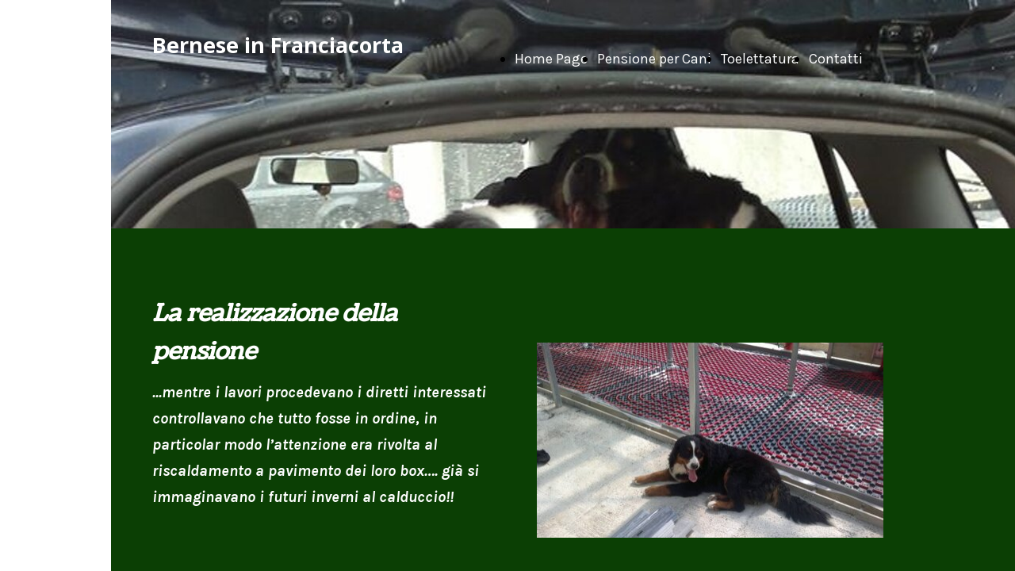

--- FILE ---
content_type: text/html; charset=UTF-8
request_url: https://www.berneseinfranciacorta.com/la-realizzazione
body_size: 4885
content:
<!doctype html><html lang="it"> <head><title>Pensione per Cani e Toelettatura - berneseinfranciacorta</title><meta name="description" content="Pensione per Cani e Toelettatura" /><meta charset="utf-8" /><link rel="preconnect" href="https://static.supersite.aruba.it" crossorigin><link rel="dns-prefetch" href="https://static.supersite.aruba.it/"><link rel="preconnect" href="https://files.supersite.aruba.it"><meta property="og:title" content="Pensione per Cani e Toelettatura - berneseinfranciacorta"/><meta property="og:description" content="Pensione per Cani e Toelettatura" /><meta name="fragment" content="!"/><meta property="og:site_name" content="berneseinfranciacorta"><meta property="og:url" content="https://www.berneseinfranciacorta.com/it/la-realizzazione"/> <meta name="twitter:title" content="Pensione per Cani e Toelettatura - berneseinfranciacorta"/> <meta name="twitter:description" content="Pensione per Cani e Toelettatura" /> <meta name="robots" content="all" /><meta name="revisit-after" content="10 days" /><meta name="viewport" content="width=1024" /><link rel="stylesheet" href="//editor.supersite.aruba.it/css/animations.css?v=444" /><style>.style_000000001{font-size:14px;font-family:Roboto; color:rgb(119,119,119);} .style_000000002{ font-size:16px; font-family:Roboto; color:rgb(255,255,255);} .style_000000003{ font-size:48px; font-family:Roboto; color:rgb(255,255,255);} .style_000000004{ font-size:16px; font-family:Roboto; color:rgb(33,33,33);} .style_000000006{ font-size:48px; font-family:Roboto; color:rgb(0,0,0);} .style_000000007{ font-size:14px; font-family:Roboto; color:rgb(255,255,255);} .style_000000005{ font-size:22px; font-family:Roboto; color:rgb(33,33,33);}</style><style>#mc5 a, #mc5 a:link, #mc5 a:active, #mc5 a:visited{ color: blue; text-decoration:none; transition: 0.2s all ease-in-out; -webkit-transition: 0.2s all ease-in-out; -moz-transition: 0.2s all ease-in-out; -ms-transition: 0.2s all ease-in-out; } #mc5 a:hover{ color: blue; text-decoration:none;}</style> <link id="fontstyle" href="/fontstyle.css?c=2278" rel="stylesheet" /><link href="https://fonts.googleapis.com/css?family=Coustard:n,b,i,bi%7CKarla:n,b,i,bi%7COpen+Sans:n,b,i,bi&display=swap" rel="stylesheet" /> <link href="/public/favicon.png" rel="icon" type="image/x-icon" /><link rel="canonical" href="https://www.berneseinfranciacorta.com/la-realizzazione"/><style>html{-webkit-text-size-adjust: 100%;}*{ margin:0;}#mc5 h1,#mc5 h2,#mc5 h3,#mc5 h4,#mc5 h5,#mc5 h6{font-weight: 400;}body, #website {font-size: 16px;overflow-x: hidden;overflow-y: hidden;overflow-y:auto;background: #FFFFFF;margin: 0;font-family:'Open Sans',sans-serif; position: absolute; top: 0px; left: 0px; width: 100%; height: 100%; -webkit-overflow-scrolling: touch;}div, span {max-height: 200000px;}.testoc{line-height: 1.2; vertical-align:top;}.testoc span > span > a, .testoc span > font > span > a {display:inline-block}body.flazioNoScroll{overflow: hidden !important;}body *::-webkit-scrollbar { width: 8px;}body *::-webkit-scrollbar-thumb { border-radius: 15px; background: rgba(153, 156, 161, 0.8);}body *::-webkit-scrollbar-track { border-radius: 5px; border: 1px solid rgba(255,255,255,0.1); background: rgba(0,0,0,0.1);} .yscrollbar { position: absolute; top: 0; right: 0; width: 10px; background: red; z-index:30000; -webkit-border-radius: 15px; -moz-border-radius: 15px; border-radius: 15px; /* Background */ background: rgba(0, 0, 0, 0.2); /* Border bottom light */ border-bottom: 1px solid rgba(255, 255, 255, 0.1); /* Inner top shadow */ -moz-box-shadow: inset 0 3px 5px rgba(0, 0, 0, 0.1); -webkit-box-shadow: inset 0 3px 5px rgba(0, 0, 0, 0.1); box-shadow: inset 0 3px 5px rgba(0, 0, 0, 0.1); } .yscroller { background: #bbd; position: relative; top: 0; left: 0; width:100%; height:70px; cursor: pointer; } .yscroller:hover { background: #bbd; position: relative; top: 0; left: 0; cursor: pointer; -webkit-border-radius: 15px; -moz-border-radius: 15px; border-radius: 15px; } .yscroller:active { background: #003399; position: relative; top: 0; left: 0; width:100%; height:70px; cursor: pointer; } body.overflow_recaptha{ height: auto !important; overflow: scroll !important;}div#mc5.popup:after { content: ""; position: fixed; display: block; background: rgba(0,0,0,0.6); width: 100%; height: 100%; top: 0px; left: 0px; z-index: 2000;} </style> <script src="https://static.supersite.aruba.it/cookieb/cb.js"></script> <script> let website_id = 482991; _sckFlazio = []; document.addEventListener("DOMContentLoaded", function() { let flaziocb = new FlazioCB(website_id, false, ''); }); </script> <script>window.requestUri = "/la-realizzazione?";window.pages_cache = 1;titoloSito = "berneseinfranciacorta";function queueCookieFun(fun, type) { if(typeof _sckFlazio !== "undefined") _sckFlazio.push({"script": fun, "type": type}); else{ fun(); } }</script><style type='text/css' id='aruba'> h1,h2,h3,h4,h5,h6 { margin: 0; line-height: 1.2em; padding-bottom: .4em; font-weight: 600; } </style><script type="application/ld+json">{ "@context": "http://schema.org", "@type": "WebSite", "name": "berneseinfranciacorta", "url": "http://www.berneseinfranciacorta.com"}</script> <link rel="preload" as="script" href="//static.supersite.aruba.it/js/jquery.js"><link rel="preload" as="script" href="//static.supersite.aruba.it/componenti/mainPushHF.js?version='225-186'"><script fetchpriority="high" src="//static.supersite.aruba.it/componenti/mainPushHF.js?version='225-186'"></script><script>window["flazioBasePath"] = "//static.supersite.aruba.it";window["custom_cookie_path"] = "https://static.supersite.aruba.it/cookieb";</script></head><body> <div id="website"> <link rel="stylesheet" href="//www.berneseinfranciacorta.com/customstyle.css"><script src="//flazio.org/componenti/js/jquery.js"></script><div id="aCC5" style="position:absolute; z-index:100; left: 50%; top: 0;"><div id="mc5" style="position:absolute; z-index:150; left: -500px; top: 0px;"><div data-type="footer" style="z-index:1;position:absolute; top:1995px;left:0px;width:100vw;height:177px"><div class="rettangolo" style="opacity:1;display:block; border-radius:0px;border-width:0px;border-color: #000000; background-color:#0B3F04; width:100%; height:100%;"></div></div><div data-type="element" style="z-index:2;position:absolute; top:0px;left:0px;width:100vw;height:768px"><div class="rettangolo" style="opacity:1;display:block; border-radius:0px;border-width:0px;border-color: #000000; background-color:#FBBE7D; width:100%; height:100%;"></div></div><div data-type="element" style="z-index:3;position:absolute; top:0px;left:0px;width:100vw;height:768px"><img style="position:absolute; width:100vw;height:768px" src="https://files.supersite.aruba.it/media/13854_0f0c3819577c9cdb791fda438892a49b8f19e828.jpeg/v1/w_0,h_768/0f0c3819577c9cdb791fda438892a49b8f19e828.jpg" alt="0f0c3819577c9cdb791fda438892a49b8f19e828" title="0f0c3819577c9cdb791fda438892a49b8f19e828" ><img style="position:absolute; width:100vw;height:768px" src="https://files.supersite.aruba.it/media/13854_f65aca1ba951c956215e6397849f608a799b770d.jpeg/v1/w_0,h_768/f65aca1ba951c956215e6397849f608a799b770d.jpg" alt="f65aca1ba951c956215e6397849f608a799b770d" title="f65aca1ba951c956215e6397849f608a799b770d" ><img style="position:absolute; width:100vw;height:768px" src="https://files.supersite.aruba.it/media/13854_e952c5302254aacdb6c166fe261be10c7903bc2b.jpeg/v1/w_0,h_768/e952c5302254aacdb6c166fe261be10c7903bc2b.jpg" alt="e952c5302254aacdb6c166fe261be10c7903bc2b" title="e952c5302254aacdb6c166fe261be10c7903bc2b" ></div><div data-type="footer" style="z-index:4;position:absolute; top:2011px;left:408px;width:162px;height:89px"><a class="internal" href="/home"><img style="width:162px;height:89px" src="https://files.supersite.aruba.it/media/13854_e01befcf1ac6ae5dbc0fd6246a8e43f999e50b05.jpeg/v1/w_162,h_0/e01befcf1ac6ae5dbc0fd6246a8e43f999e50b05.jpg" alt="e01befcf1ac6ae5dbc0fd6246a8e43f999e50b05" title="e01befcf1ac6ae5dbc0fd6246a8e43f999e50b05" ></a></div><div data-type="footer" style="z-index:995;position:absolute; top:2028px;left:57px;width:272px;height:107px"><p class="style_2434815612697308672" style="font-weight:400;letter-spacing:normal;line-height:1.72;text-align:left;text-shadow:none;"><span class="style_1755364585851" style="font-weight:400;letter-spacing:normal;line-height:1.72;text-align:left;text-shadow:none;">Via Provinciale n. 2&nbsp;</span></p><p class="style_2434815612697308672" style="font-weight:400;letter-spacing:normal;line-height:1.72;text-align:left;text-shadow:none;"><span class="style_1755364585851" style="font-weight:400;letter-spacing:normal;line-height:1.72;text-align:left;text-shadow:none;">25030 Adro (Bs) - Italia</span></p><p>&nbsp;</p><p>&nbsp;</p></div><div data-type="footer" style="z-index:994;position:absolute; top:2034px;left:699px;width:280px;height:83px"><p style="line-height:1.67;text-align:center;letter-spacing:normal;font-weight:400;text-shadow:none;" class="style_2434815612697308672"><span style="line-height:1.67;text-align:center;letter-spacing:normal;font-weight:400;text-shadow:none;" class="style_2434815612697308672">info@berneseinfranciacorta.com</span></p><p style="line-height:1.67;text-align:center;letter-spacing:normal;font-weight:400;text-shadow:none;" class="style_2434815612697308672"><span style="line-height:1.67;text-align:center;letter-spacing:normal;font-weight:400;text-shadow:none;" class="style_2434815612697308672">Tel. +393391859104</span></p></div><div data-type="element" style="z-index:7;position:absolute; top:40px;left:469px;width:507px;height:68px"><div class="show-menu"> </div><ul style="font-size: 18px;font-family: Karla;display: flex;" class="nav menu"><li style="line-height:68px;margin-right: 0px;padding-right: 12px;"><a style="color: #FFFFFF;" title="Home Page" href="/" >Home Page</a></li><li style="line-height:68px;margin-right: 0px;padding-right: 12px;"><a style="color: #FFFFFF;" title="Pensione per Cani" href="/pensione-per-cani" >Pensione per Cani</a></li><li style="line-height:68px;margin-right: 0px;padding-right: 12px;"><a style="color: #FFFFFF;" title="Toelettatura" href="/toelettatura" >Toelettatura</a></li><li style="line-height:68px;margin-right: 0px;padding-right: 12px;"><a style="color: #FFFFFF;" title="Contatti" href="/contatti" >Contatti</a></li></ul></div><div data-type="element" style="z-index:992;position:absolute; top:42px;left:52px;width:375px;height:84px"><h2><a href="home"><span class="style_1755363229763" style="letter-spacing:normal;line-height:1.1;text-align:left;text-shadow:none;"><strong>Bernese in Franciacorta&nbsp;</strong></span></a></h2></div><div data-type="footer" style="z-index:991;position:absolute; top:2129px;left:25px;width:928px;height:43px"><p style="text-align:center;" class="style_2157979081022489088"><span style="text-align:center;" class="style_2157979081022489088"><span style="text-align:center;line-height:1.47;letter-spacing:normal;font-weight:400;text-shadow:none;" class="style_3031346654043012864"><a href="cookie-policy" style="line-height:1.47;text-align:center;letter-spacing:normal;font-weight:400;text-shadow:none;" class="style_3031346654043012864"><span style="line-height:1.47;text-align:center;letter-spacing:normal;font-weight:400;text-shadow:none;" class="style_3031346654043012864">Informativa sui Cookie</span></a></span><span style="text-align:center;line-height:1.47;letter-spacing:normal;font-weight:400;text-shadow:none;" class="style_3031346654043012864"><a href="privacy-policy" style="line-height:1.47;text-align:center;letter-spacing:normal;font-weight:400;text-shadow:none;" class="style_3031346654043012864"><span style="line-height:1.47;text-align:center;letter-spacing:normal;font-weight:400;text-shadow:none;" class="style_3031346654043012864">Informativa sulla Privacy</span></a></span></span></p></div><div data-type="element" style="z-index:10;position:absolute; top:288px;left:0px;width:100vw;height:898px"><div class="rettangolo" style="opacity:1;display:block; border-radius:0px;border-width:0px;border-color: #000000; background-color:#0B3F04; width:100%; height:100%;"></div></div><div data-type="element" style="z-index:989;position:absolute; top:368px;left:52px;width:442px;height:118px"><h2 style=" text-align: left;"><span style="line-height:1.2;text-align:left;letter-spacing:normal;font-weight:900;text-shadow:none;" class="style_1207789955870579328"> </span><span style="line-height:1.2;text-align:left;letter-spacing:normal;font-weight:900;text-shadow:none;" class="style_2928910074719845632"><i style="line-height:1.2;text-align:left;letter-spacing:normal;font-weight:900;text-shadow:none;" class="style_2928910074719845632"><span style="line-height:1.2;text-align:left;letter-spacing:normal;font-weight:900;text-shadow:none;" class="style_2928910074719845632"><strong style="line-height:1.2;text-align:left;letter-spacing:normal;font-weight:700;text-shadow:none;" class="style_2928910074719845632">La realizzazione della pensione</strong></span></i></span><span style="line-height:1.2;text-align:left;letter-spacing:normal;font-weight:900;text-shadow:none;" class="style_1207789955870579328"> </span></h2></div><div data-type="element" style="z-index:12;position:absolute; top:432px;left:537px;width:437px;height:246px"><img style="position:absolute; width:437px;height:246px" src="https://files.supersite.aruba.it/media/13854_87e01877bef79dae79609def8297dd5125f13d1e.jpeg/v1/w_437,h_0/87e01877bef79dae79609def8297dd5125f13d1e.jpg" alt="87e01877bef79dae79609def8297dd5125f13d1e" title="87e01877bef79dae79609def8297dd5125f13d1e" ></div><div data-type="element" style="z-index:987;position:absolute; top:478px;left:52px;width:442px;height:262px"><p style="text-align:left;" class="style_2157979081022489088"><span style="text-align:left;line-height:1.67;letter-spacing:normal;font-weight:400;text-shadow:none;" class="style_2434815612697308672"><i style="line-height:1.72;text-align:left;letter-spacing:normal;font-weight:400;text-shadow:none;" class="style_2434815612697308672"></i></span></p><p style="line-height:1.72;text-align:left;letter-spacing:normal;font-weight:400;text-shadow:none;" class="style_2434815612697308672"><span style="line-height:1.72;text-align:left;letter-spacing:normal;font-weight:400;text-shadow:none;" class="style_2434815612697308672"><i style="line-height:1.72;text-align:left;letter-spacing:normal;font-weight:400;text-shadow:none;" class="style_2434815612697308672"><span style="line-height:1.65;text-align:left;letter-spacing:normal;font-weight:400;text-shadow:none;" class="style_2380710850243714560"><strong style="line-height:1.65;text-align:left;letter-spacing:normal;font-weight:700;text-shadow:none;" class="style_2380710850243714560">...mentre i lavori procedevano i diretti interessati controllavano che tutto fosse in ordine, in particolar modo l’attenzione era rivolta al riscaldamento a pavimento dei loro box…. già si immaginavano i futuri inverni al calduccio!!</strong></span></i></span></p><p></p></div><div data-type="element" style="z-index:14;position:absolute; top:860px;left:52px;width:437px;height:246px"><img style="position:absolute; width:437px;height:246px" src="https://files.supersite.aruba.it/media/13854_b3709ad4a5da5903466416ae397c967352285cd2.jpeg/v1/w_437,h_0/b3709ad4a5da5903466416ae397c967352285cd2.jpg" alt="b3709ad4a5da5903466416ae397c967352285cd2" title="b3709ad4a5da5903466416ae397c967352285cd2" ></div><div data-type="element" style="z-index:15;position:absolute; top:862px;left:547px;width:437px;height:246px"><img style="position:absolute; width:437px;height:246px" src="https://files.supersite.aruba.it/media/13854_c3c0148127b2cb3c30eb4f996fb55ee6fde79606.jpeg/v1/w_437,h_0/c3c0148127b2cb3c30eb4f996fb55ee6fde79606.jpg" alt="c3c0148127b2cb3c30eb4f996fb55ee6fde79606" title="c3c0148127b2cb3c30eb4f996fb55ee6fde79606" ></div><div data-type="element" style="z-index:16;position:absolute; top:1186px;left:0px;width:100vw;height:680px"><div class="rettangolo" style="opacity:1;display:block; border-radius:0px;border-width:0px;border-color: #000000; background-color:#0B3F04; width:100%; height:100%;"></div></div><div data-type="element" style="z-index:17;position:absolute; top:1186px;left:52px;width:923px;height:600px"><img style="position:absolute; width:923px;height:600px" src="https://files.supersite.aruba.it/media/13854_cb27e97aa699a277d5de6d97bf6ddb7e835e2bf4.jpeg/v1/w_923,h_0/cb27e97aa699a277d5de6d97bf6ddb7e835e2bf4.jpg" alt="" title="" ><img style="position:absolute; width:923px;height:600px" src="https://files.supersite.aruba.it/media/13854_bf2cd7e0cb70b350643f902c860995a3bd4d2a7d.jpeg/v1/w_923,h_0/bf2cd7e0cb70b350643f902c860995a3bd4d2a7d.jpg" alt="" title="" ><img style="position:absolute; width:923px;height:600px" src="https://files.supersite.aruba.it/media/13854_dabe4bb9af5ba77c1adfd305215563a46cd87301.jpeg/v1/w_923,h_0/dabe4bb9af5ba77c1adfd305215563a46cd87301.jpg" alt="" title="" ><img style="position:absolute; width:923px;height:600px" src="https://files.supersite.aruba.it/media/13854_0a1a9a16c4f5298f85ce2c9004423a344589b8dd.jpeg/v1/w_923,h_0/0a1a9a16c4f5298f85ce2c9004423a344589b8dd.jpg" alt="" title="" ><img style="position:absolute; width:923px;height:600px" src="https://files.supersite.aruba.it/media/13854_2f5bba40b4f891af91864ecf6ee13879b892a5eb.jpeg/v1/w_923,h_0/2f5bba40b4f891af91864ecf6ee13879b892a5eb.jpg" alt="" title="" ><img style="position:absolute; width:923px;height:600px" src="https://files.supersite.aruba.it/media/13854_c3c0148127b2cb3c30eb4f996fb55ee6fde79606.jpeg/v1/w_923,h_0/c3c0148127b2cb3c30eb4f996fb55ee6fde79606.jpg" alt="" title="" ><img style="position:absolute; width:923px;height:600px" src="https://files.supersite.aruba.it/media/13854_b3709ad4a5da5903466416ae397c967352285cd2.jpeg/v1/w_923,h_0/b3709ad4a5da5903466416ae397c967352285cd2.jpg" alt="" title="" ><img style="position:absolute; width:923px;height:600px" src="https://files.supersite.aruba.it/media/13854_968f2c802285aa115b1e81a6f5dd3b9fe35660c4.jpeg/v1/w_923,h_0/968f2c802285aa115b1e81a6f5dd3b9fe35660c4.jpg" alt="" title="" ><img style="position:absolute; width:923px;height:600px" src="https://files.supersite.aruba.it/media/13854_87e01877bef79dae79609def8297dd5125f13d1e.jpeg/v1/w_923,h_0/87e01877bef79dae79609def8297dd5125f13d1e.jpg" alt="" title="" ><img style="position:absolute; width:923px;height:600px" src="https://files.supersite.aruba.it/media/13854_14309e26801ec3e33ec8655868ea9412e96f3f84.jpeg/v1/w_923,h_0/14309e26801ec3e33ec8655868ea9412e96f3f84.jpg" alt="" title="" ><img style="position:absolute; width:923px;height:600px" src="https://files.supersite.aruba.it/media/13854_ae88f6f71d3d422851e327790e246a5bd0594dd8.jpeg/v1/w_923,h_0/ae88f6f71d3d422851e327790e246a5bd0594dd8.jpg" alt="" title="" ><img style="position:absolute; width:923px;height:600px" src="https://files.supersite.aruba.it/media/13854_ec1b157f9bf7d2631d899b7a6e3963d209ab72a3.jpeg/v1/w_923,h_0/ec1b157f9bf7d2631d899b7a6e3963d209ab72a3.jpg" alt="" title="" ><img style="position:absolute; width:923px;height:600px" src="https://files.supersite.aruba.it/media/13854_3af79d517b5d1732248c52b6399c3e3dfd8bf341.jpeg/v1/w_923,h_0/3af79d517b5d1732248c52b6399c3e3dfd8bf341.jpg" alt="" title="" ><img style="position:absolute; width:923px;height:600px" src="https://files.supersite.aruba.it/media/13854_f21462f963c7f88a56c5f017d02ca1c3c4adb599.jpeg/v1/w_923,h_0/f21462f963c7f88a56c5f017d02ca1c3c4adb599.jpg" alt="" title="" ><img style="position:absolute; width:923px;height:600px" src="https://files.supersite.aruba.it/media/13854_1771df1cd856bbffb54854b6fe8e7b78e015c201.jpeg/v1/w_923,h_0/1771df1cd856bbffb54854b6fe8e7b78e015c201.jpg" alt="" title="" ><img style="position:absolute; width:923px;height:600px" src="https://files.supersite.aruba.it/media/13854_b49a9cdea22b7efb176afe59a5cf879c25ace2a4.jpeg/v1/w_923,h_0/b49a9cdea22b7efb176afe59a5cf879c25ace2a4.jpg" alt="" title="" ><img style="position:absolute; width:923px;height:600px" src="https://files.supersite.aruba.it/media/13854_90a854d55c62db11ce0c9af1e74d144d87e80b49.jpeg/v1/w_923,h_0/90a854d55c62db11ce0c9af1e74d144d87e80b49.jpg" alt="" title="" ><img style="position:absolute; width:923px;height:600px" src="https://files.supersite.aruba.it/media/13854_5eac0a6abc3b29453fa58be7db3fb121e8dcb210.jpeg/v1/w_923,h_0/5eac0a6abc3b29453fa58be7db3fb121e8dcb210.jpg" alt="" title="" ><img style="position:absolute; width:923px;height:600px" src="https://files.supersite.aruba.it/media/13854_1a7ad38982c12f4151a8cca56333e230cb993bed.jpeg/v1/w_923,h_0/1a7ad38982c12f4151a8cca56333e230cb993bed.jpg" alt="" title="" ><img style="position:absolute; width:923px;height:600px" src="https://files.supersite.aruba.it/media/13854_f0797959b9a87ece7cb2d3fba65e3329a13ff033.jpeg/v1/w_923,h_0/f0797959b9a87ece7cb2d3fba65e3329a13ff033.jpg" alt="" title="" ><img style="position:absolute; width:923px;height:600px" src="https://files.supersite.aruba.it/media/13854_a002cb42bb34e67bc42560ca4d64ee4a75159cb3.jpeg/v1/w_923,h_0/a002cb42bb34e67bc42560ca4d64ee4a75159cb3.jpg" alt="" title="" ><img style="position:absolute; width:923px;height:600px" src="https://files.supersite.aruba.it/media/13854_c9a0759c580a50469aff6b65cc1a36dbca5a9848.jpeg/v1/w_923,h_0/c9a0759c580a50469aff6b65cc1a36dbca5a9848.jpg" alt="" title="" ><img style="position:absolute; width:923px;height:600px" src="https://files.supersite.aruba.it/media/13854_be4d12a1b2d6c3628b4685c3525e96f22b2de1a0.jpeg/v1/w_923,h_0/be4d12a1b2d6c3628b4685c3525e96f22b2de1a0.jpg" alt="" title="" ><img style="position:absolute; width:923px;height:600px" src="https://files.supersite.aruba.it/media/13854_ecdc1c5b0d8d1338007ac59cfed2df9648f02bd1.jpeg/v1/w_923,h_0/ecdc1c5b0d8d1338007ac59cfed2df9648f02bd1.jpg" alt="" title="" ><img style="position:absolute; width:923px;height:600px" src="https://files.supersite.aruba.it/media/13854_6dcab003f49883af892a7ed1377ac7360589a96f.jpeg/v1/w_923,h_0/6dcab003f49883af892a7ed1377ac7360589a96f.jpg" alt="" title="" ><img style="position:absolute; width:923px;height:600px" src="https://files.supersite.aruba.it/media/13854_22195095940818ab5c523d5305ab9b5680c598f6.jpeg/v1/w_923,h_0/22195095940818ab5c523d5305ab9b5680c598f6.jpg" alt="" title="" ><img style="position:absolute; width:923px;height:600px" src="https://files.supersite.aruba.it/media/13854_ca764977e3e7dcb5daa2a752f2ec05ef69462e07.jpeg/v1/w_923,h_0/ca764977e3e7dcb5daa2a752f2ec05ef69462e07.jpg" alt="" title="" ><img style="position:absolute; width:923px;height:600px" src="https://files.supersite.aruba.it/media/13854_3cb110b292fec6110b75adc51f6e956e4d65e0b0.jpeg/v1/w_923,h_0/3cb110b292fec6110b75adc51f6e956e4d65e0b0.jpg" alt="" title="" ><img style="position:absolute; width:923px;height:600px" src="https://files.supersite.aruba.it/media/13854_c7d7bb414f67b5e17344c789b6725e31d042ee95.jpeg/v1/w_923,h_0/c7d7bb414f67b5e17344c789b6725e31d042ee95.jpg" alt="" title="" ><img style="position:absolute; width:923px;height:600px" src="https://files.supersite.aruba.it/media/13854_0cf7b0280b72a1cb5e4def2c8be6ac21e892c87d.jpeg/v1/w_923,h_0/0cf7b0280b72a1cb5e4def2c8be6ac21e892c87d.jpg" alt="" title="" ><img style="position:absolute; width:923px;height:600px" src="https://files.supersite.aruba.it/media/13854_f65aca1ba951c956215e6397849f608a799b770d.jpeg/v1/w_923,h_0/f65aca1ba951c956215e6397849f608a799b770d.jpg" alt="" title="" ><img style="position:absolute; width:923px;height:600px" src="https://files.supersite.aruba.it/media/13854_c9e03bf1573744e3987f213ab93fabc8ba23ae60.jpeg/v1/w_923,h_0/c9e03bf1573744e3987f213ab93fabc8ba23ae60.jpg" alt="" title="" ></div><div data-type="element" style="z-index:18;position:absolute; top:1841px;left:127px;width:750px;height:2px"></div><div data-type="element" style="z-index:19;position:absolute; top:1866px;left:0px;width:100vw;height:130px"><div class="rettangolo" style="opacity:1;display:block; border-radius:0px;border-width:0px;border-color: #000000; background-color:#0B3F04; width:100%; height:100%;"></div></div><div data-type="element" style="z-index:20;position:absolute; top:1913px;left:282px;width:461px;height:58px"><img style="position:absolute; width:461px;height:58px" src="https://files.supersite.aruba.it/media/13854_b3700171afdbf3f32031cea5bfdc928e9c1bb969.gif/v1/w_461,h_0/b3700171afdbf3f32031cea5bfdc928e9c1bb969.gif" alt="b3700171afdbf3f32031cea5bfdc928e9c1bb969" title="b3700171afdbf3f32031cea5bfdc928e9c1bb969" ></div></div></div> </div> <div id="fb_pixel"></div> <script> function getCookie(cname) { var name = cname + "="; var ca = document.cookie.split(';'); for (var i = 0; i < ca.length; i++) { var c = ca[i]; while (c.charAt(0) == ' ') c = c.substring(1); if (c.indexOf(name) == 0) return c.substring(name.length, c.length); } return "";}; </script> </body></html>

--- FILE ---
content_type: text/css
request_url: https://www.berneseinfranciacorta.com/fontstyle.css?c=2278
body_size: 422
content:
.style_2000309734560478848{		font-family:Coustard;		font-size:29.1964px;		color:rgb(255, 255, 255);}.style_2193439606062636672{		font-family:Coustard;		font-size:25.398px;		color:rgb(255, 255, 255);}.style_44053451790905856{		font-family:Karla;		font-size:18px;		color:rgb(0, 0, 0);}.style_2157979081022489088{		font-family:Open Sans;		font-size:16px;		color:rgb(0, 0, 0);}.style_2434815612697308672{		font-family:Karla;		font-size:18px;		color:rgb(225, 231, 224);}.style_3031346654043012864{		font-family:Karla;		font-size:15px;		color:rgb(225, 231, 224);}.style_1814042454050112000{		font-family:Karla;		font-size:20px;		color:rgb(225, 231, 224);}.style_2380710850243714560{		font-family:Karla;		font-size:20px;		color:rgb(255, 255, 255);}.style_3392144628923676288{		font-family:Coustard;		font-size:51.7705px;		color:rgb(255, 255, 255);}.style_1207789955870579328{		font-family:Coustard;		font-size:40.74px;		color:rgb(255, 255, 255);}.style_2928910074719845632{		font-family:Coustard;		font-size:30px;		color:rgb(255, 255, 255);}.style_2831233074259943808{		font-family:Coustard;		font-size:40.74px;		color:rgb(11, 63, 4);}.style_3610555191324951168{		font-family:Karla;		font-size:18px;		color:rgb(72, 111, 67);}.style_119232407853975936{		font-family:Karla;		font-size:36px;		color:rgb(225, 231, 224);}.style_3134029468648096512{		font-family:Karla;		font-size:36px;		color:rgb(255, 255, 255);}.style_3103372797274329216{		font-family:Coustard;		font-size:44.626px;		color:rgb(255, 255, 255);}.style_2455508163264109824{		font-family:Karla;		font-size:18px;		color:rgb(255, 255, 255);}.style_3271580454541691136{		font-family:Coustard;		font-size:20px;		color:rgb(255, 255, 255);}.style_3181134628227553920{		font-family:Coustard;		font-size:18.2975px;		color:rgb(255, 255, 255);}.style_1755363229763{		font-size:27px;		font-family:Open Sans;		color:rgb(255,255,255);}.style_1755363655611{		font-size:16px;		font-family:Open Sans;		color:rgb(225,231,224);}.style_1755363707986{		font-size:30px;		font-family:Open Sans;		color:rgb(255,255,255);}.style_1755364138736{		font-size:31px;		font-family:Open Sans;		color:rgb(255,255,255);}.style_1755364152312{		font-size:32px;		font-family:Open Sans;		color:rgb(255,255,255);}.style_1755364186986{		font-size:37px;		font-family:Open Sans;		color:rgb(255,255,255);}.style_1755364220930{		font-size:41px;		font-family:Open Sans;		color:rgb(255,255,255);}.style_1755364585851{		font-size:18px;		font-family:Open Sans;		color:rgb(225,231,224);}.style_1755374230643{		font-size:19px;		font-family:Open Sans;		color:rgb(225,231,224);}.style_1755375761372{		font-size:20px;		font-family:Open Sans;		color:rgb(225,231,224);}.style_1755379787100{		font-size:17px;		font-family:Open Sans;		color:rgb(225,231,224);}